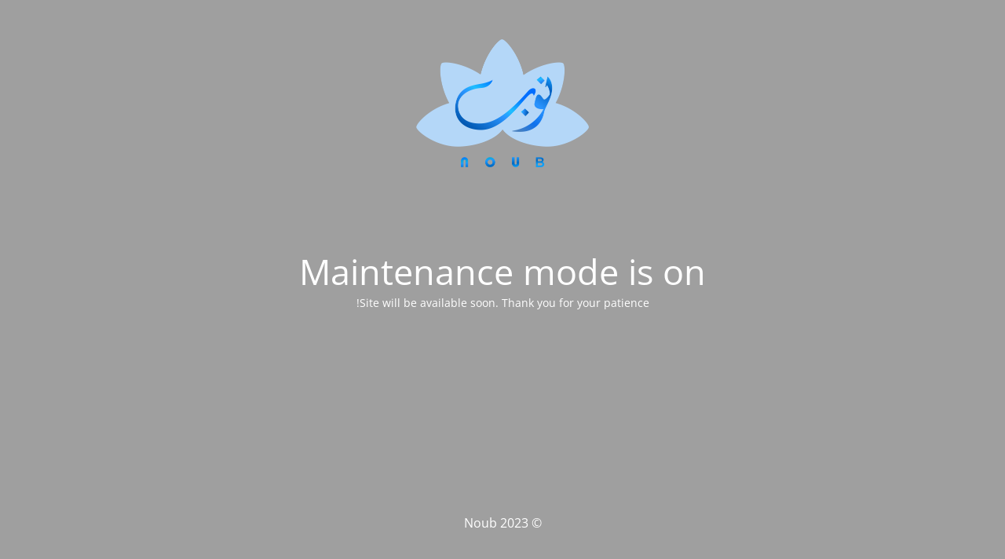

--- FILE ---
content_type: text/html; charset=UTF-8
request_url: https://noubtv.com/tag/%D9%85%D8%B4%D8%A7%D8%B1%D9%8A%D8%B9/
body_size: 1177
content:
<!DOCTYPE html>
<html dir="rtl" lang="ar">
<head>
	<meta charset="UTF-8" />
	<title>Site is undergoing maintenance</title>	<link rel="icon" href="https://noubtv.com/wp-content/uploads/2023/06/cropped-Noub-logo-32x32.png" sizes="32x32" />
<link rel="icon" href="https://noubtv.com/wp-content/uploads/2023/06/cropped-Noub-logo-192x192.png" sizes="192x192" />
<link rel="apple-touch-icon" href="https://noubtv.com/wp-content/uploads/2023/06/cropped-Noub-logo-180x180.png" />
<meta name="msapplication-TileImage" content="https://noubtv.com/wp-content/uploads/2023/06/cropped-Noub-logo-270x270.png" />
	<meta name="viewport" content="width=device-width, maximum-scale=1, initial-scale=1, minimum-scale=1">
	<meta name="description" content=""/>
	<meta http-equiv="X-UA-Compatible" content="" />
	<meta property="og:site_name" content="نوب تي في - "/>
	<meta property="og:title" content="Site is undergoing maintenance"/>
	<meta property="og:type" content="Maintenance"/>
	<meta property="og:url" content="https://noubtv.com"/>
	<meta property="og:description" content="Site will be available soon. Thank you for your patience!"/>
				<meta property="og:image" content="https://noubtv.com/wp-content/uploads/2023/06/Noub-logo.png" />
			<meta property="og:image:url" content="https://noubtv.com/wp-content/uploads/2023/06/Noub-logo.png"/>
			<meta property="og:image:secure_url" content="https://noubtv.com/wp-content/uploads/2023/06/Noub-logo.png"/>
			<meta property="og:image:type" content="png"/>
			<link rel="profile" href="http://gmpg.org/xfn/11" />
	<link rel="pingback" href="https://noubtv.com/xmlrpc.php" />
	<link rel='stylesheet' id='mtnc-style-css' href='https://noubtv.com/wp-content/plugins/maintenance/load/css/style.css?ver=1695045869' type='text/css' media='all' />
<link rel='stylesheet' id='mtnc-fonts-css' href='https://noubtv.com/wp-content/plugins/maintenance/load/css/fonts.css?ver=1695045869' type='text/css' media='all' />
<style type="text/css">body {background-color: #ffffff}.preloader {background-color: #ffffff}body {font-family: Open Sans; }.site-title, .preloader i, .login-form, .login-form a.lost-pass, .btn-open-login-form, .site-content, .user-content-wrapper, .user-content, footer, .maintenance a{color: #ffffff;} a.close-user-content, #mailchimp-box form input[type="submit"], .login-form input#submit.button  {border-color:#ffffff} input[type="submit"]:hover{background-color:#ffffff} input:-webkit-autofill, input:-webkit-autofill:focus{-webkit-text-fill-color:#ffffff} body &gt; .login-form-container{background-color:#111111}.btn-open-login-form{background-color:#111111}input:-webkit-autofill, input:-webkit-autofill:focus{-webkit-box-shadow:0 0 0 50px #111111 inset}input[type='submit']:hover{color:#111111} #custom-subscribe #submit-subscribe:before{background-color:#111111} </style>		<!--[if IE]>
	<style type="text/css">

	</style>
	<script type="text/javascript" src="https://noubtv.com/wp-content/plugins/maintenance/load/js/jquery.backstretch.min.js"></script>
	<![endif]-->
	<link rel="stylesheet" href="https://fonts.bunny.net/css?family=Open%20Sans:300,300italic,regular,italic,600,600italic,700,700italic,800,800italic:300"></head>

<body class="maintenance ">

<div class="main-container">
	<div class="preloader"><i class="fi-widget" aria-hidden="true"></i></div>	<div id="wrapper">
		<div class="center logotype">
			<header>
				        <div class="logo-box" rel="home">
            <img src="https://noubtv.com/wp-content/uploads/2023/06/Noub-logo.png" srcset="https://noubtv.com/wp-content/uploads/2023/06/Noub-logo.png 2x" width="220"  alt="logo">
        </div>
    			</header>
		</div>
		<div id="content" class="site-content">
			<div class="center">
                <h2 class="heading font-center" style="font-weight:300;font-style:normal">Maintenance mode is on</h2><div class="description" style="font-weight:300;font-style:normal"><p>Site will be available soon. Thank you for your patience!</p>
</div>			</div>
		</div>
	</div> <!-- end wrapper -->
	<footer>
		<div class="center">
			<div style="font-weight:300;font-style:normal">© Noub 2023</div>		</div>
	</footer>
			</div>

<!--[if !IE]><!--><script type="text/javascript" src="https://noubtv.com/wp-includes/js/jquery/jquery.min.js?ver=3.7.1" id="jquery-core-js"></script>
<script type="text/javascript" src="https://noubtv.com/wp-includes/js/jquery/jquery-migrate.min.js?ver=3.4.1" id="jquery-migrate-js"></script>
<!--<![endif]--><script type="text/javascript" id="_frontend-js-extra">
/* <![CDATA[ */
var mtnc_front_options = {"body_bg":"","gallery_array":[],"blur_intensity":"5","font_link":["Open Sans:300,300italic,regular,italic,600,600italic,700,700italic,800,800italic:300"]};
//# sourceURL=_frontend-js-extra
/* ]]> */
</script>
<script type="text/javascript" src="https://noubtv.com/wp-content/plugins/maintenance/load/js/jquery.frontend.js?ver=1695045869" id="_frontend-js"></script>

</body>
</html>
